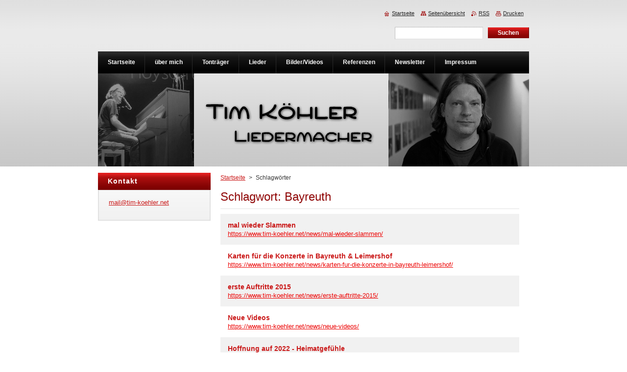

--- FILE ---
content_type: text/html; charset=UTF-8
request_url: https://www.tim-koehler.net/tags/Bayreuth/
body_size: 5003
content:
<!--[if lte IE 9]><!DOCTYPE HTML PUBLIC "-//W3C//DTD HTML 4.01 Transitional//EN" "https://www.w3.org/TR/html4/loose.dtd"><![endif]-->
<!DOCTYPE html>
<!--[if IE]><html class="ie" lang="de"><![endif]-->
<!--[if gt IE 9]><!--> 
<html lang="de">
<!--<![endif]-->
    <head>
        <!--[if lt IE 8]><meta http-equiv="X-UA-Compatible" content="IE=EmulateIE7"><![endif]--><!--[if IE 8]><meta http-equiv="X-UA-Compatible" content="IE=EmulateIE8"><![endif]--><!--[if IE 9]><meta http-equiv="X-UA-Compatible" content="IE=EmulateIE9"><![endif]-->
        <base href="https://www.tim-koehler.net/">
  <meta charset="utf-8">
  <meta name="description" content="">
  <meta name="keywords" content="">
  <meta name="generator" content="Webnode">
  <meta name="apple-mobile-web-app-capable" content="yes">
  <meta name="apple-mobile-web-app-status-bar-style" content="black">
  <meta name="format-detection" content="telephone=no">
    <link rel="icon" type="image/svg+xml" href="/favicon.svg" sizes="any">  <link rel="icon" type="image/svg+xml" href="/favicon16.svg" sizes="16x16">  <link rel="icon" href="/favicon.ico"><link rel="canonical" href="https://www.tim-koehler.net/tags/Bayreuth/">
<script type="text/javascript">(function(i,s,o,g,r,a,m){i['GoogleAnalyticsObject']=r;i[r]=i[r]||function(){
			(i[r].q=i[r].q||[]).push(arguments)},i[r].l=1*new Date();a=s.createElement(o),
			m=s.getElementsByTagName(o)[0];a.async=1;a.src=g;m.parentNode.insertBefore(a,m)
			})(window,document,'script','//www.google-analytics.com/analytics.js','ga');ga('create', 'UA-797705-6', 'auto',{"name":"wnd_header"});ga('wnd_header.set', 'dimension1', 'W1');ga('wnd_header.set', 'anonymizeIp', true);ga('wnd_header.send', 'pageview');var pageTrackerAllTrackEvent=function(category,action,opt_label,opt_value){ga('send', 'event', category, action, opt_label, opt_value)};</script>
  <link rel="alternate" type="application/rss+xml" href="https://tim-koehler.net/rss/all.xml" title="Zeige alle Artikel">
<!--[if lte IE 9]><style type="text/css">.cke_skin_webnode iframe {vertical-align: baseline !important;}</style><![endif]-->
        <title>Schlagwort: Bayreuth :: Tim Köhler</title>
        <meta name="robots" content="index, follow">
        <meta name="googlebot" content="index, follow">
        <link href="https://d11bh4d8fhuq47.cloudfront.net/_system/skins/v8/50000922/css/style.css" rel="stylesheet" type="text/css" media="screen,projection,handheld,tv">
        <link href="https://d11bh4d8fhuq47.cloudfront.net/_system/skins/v8/50000922/css/print.css" rel="stylesheet" type="text/css" media="print">
        <script type="text/javascript" src="https://d11bh4d8fhuq47.cloudfront.net/_system/skins/v8/50000922/js/functions.js"></script>
        <!--[if IE]>
            <script type="text/javascript" src="https://d11bh4d8fhuq47.cloudfront.net/_system/skins/v8/50000922/js/functions-ie.js"></script>
        <![endif]-->
    
				<script type="text/javascript">
				/* <![CDATA[ */
					
					if (typeof(RS_CFG) == 'undefined') RS_CFG = new Array();
					RS_CFG['staticServers'] = new Array('https://d11bh4d8fhuq47.cloudfront.net/');
					RS_CFG['skinServers'] = new Array('https://d11bh4d8fhuq47.cloudfront.net/');
					RS_CFG['filesPath'] = 'https://www.tim-koehler.net/_files/';
					RS_CFG['filesAWSS3Path'] = 'https://baec0f8306.clvaw-cdnwnd.com/30d9a86bcec532393b70483bfd392b75/';
					RS_CFG['lbClose'] = 'Schließen';
					RS_CFG['skin'] = 'default';
					if (!RS_CFG['labels']) RS_CFG['labels'] = new Array();
					RS_CFG['systemName'] = 'Webnode';
						
					RS_CFG['responsiveLayout'] = 0;
					RS_CFG['mobileDevice'] = 0;
					RS_CFG['labels']['copyPasteSource'] = 'Mehr Infos:';
					
				/* ]]> */
				</script><script type="text/javascript" src="https://d11bh4d8fhuq47.cloudfront.net/_system/client/js/compressed/frontend.package.1-3-108.js?ph=baec0f8306"></script><style type="text/css">#content .diskuze label.postTextLabel {display: inherit !important;}</style></head>
    <body>
    <div id="siteBg">
        <div id="site">
            
            <div id="logozone">
                <div id="logo"><a href="home/" title="Zur Startseite"><span id="rbcSystemIdentifierLogo" style="visibility: hidden;">Tim Köhler</span></a></div>            </div>

            <div class="cleaner"><!-- / --></div>

            <!-- HEADER -->
            <div id="header">
                <div class="illustration">
                    <p id="moto"><span id="rbcCompanySlogan" class="rbcNoStyleSpan"></span></p>
                    <img src="https://baec0f8306.clvaw-cdnwnd.com/30d9a86bcec532393b70483bfd392b75/200000481-090480af86/50000000.png?ph=baec0f8306" width="880" height="190" alt="">                </div>
            </div>
            <!-- /HEADER -->

            <div class="cleaner"><!-- / --></div>

            <!-- MAIN -->
            <div id="mainWide">
                <div id="mainContent">

                    <!-- CONTENT -->
                    <div id="content">

                        <!-- NAVIGATOR -->
                        <div id="pageNavigator" class="rbcContentBlock">        <div id="navizone" class="navigator">                       <a class="navFirstPage" href="/home/">Startseite</a>      <span><span> &gt; </span></span>          <span id="navCurrentPage">Schlagwörter</span>               </div>              <div class="cleaner"><!-- / --></div>        </div>                        <!-- /NAVIGATOR -->

                        <div class="cleaner"><!-- / --></div>

                              <div class="box">        <div class="boxTitle"><h1>Schlagwort: Bayreuth</h1></div>        <div class="boxContent">  		        <div class="item itemBg1"">					<h2 class="title"><a href="https://www.tim-koehler.net/news/mal-wieder-slammen/">mal wieder Slammen</a></h2>					<a class="uri" href="https://www.tim-koehler.net/news/mal-wieder-slammen/">https://www.tim-koehler.net/news/mal-wieder-slammen/</a>				</div>								 <div class="cleaner"><!-- / --></div>		        <div class="item itemBg0"">					<h2 class="title"><a href="https://www.tim-koehler.net/news/karten-fur-die-konzerte-in-bayreuth-leimershof/">Karten für die Konzerte in Bayreuth &amp; Leimershof</a></h2>					<a class="uri" href="https://www.tim-koehler.net/news/karten-fur-die-konzerte-in-bayreuth-leimershof/">https://www.tim-koehler.net/news/karten-fur-die-konzerte-in-bayreuth-leimershof/</a>				</div>								 <div class="cleaner"><!-- / --></div>		        <div class="item itemBg1"">					<h2 class="title"><a href="https://www.tim-koehler.net/news/erste-auftritte-2015/">erste Auftritte 2015</a></h2>					<a class="uri" href="https://www.tim-koehler.net/news/erste-auftritte-2015/">https://www.tim-koehler.net/news/erste-auftritte-2015/</a>				</div>								 <div class="cleaner"><!-- / --></div>		        <div class="item itemBg0"">					<h2 class="title"><a href="https://www.tim-koehler.net/news/neue-videos/">Neue Videos</a></h2>					<a class="uri" href="https://www.tim-koehler.net/news/neue-videos/">https://www.tim-koehler.net/news/neue-videos/</a>				</div>								 <div class="cleaner"><!-- / --></div>		        <div class="item itemBg1"">					<h2 class="title"><a href="https://www.tim-koehler.net/news/hoffnung-auf-2022-heimatgefuhle/">Hoffnung auf 2022 - Heimatgefühle</a></h2>					<a class="uri" href="https://www.tim-koehler.net/news/hoffnung-auf-2022-heimatgefuhle/">https://www.tim-koehler.net/news/hoffnung-auf-2022-heimatgefuhle/</a>				</div>								 <div class="cleaner"><!-- / --></div>		        <div class="item itemBg0"">					<h2 class="title"><a href="https://www.tim-koehler.net/news/und-der-auch-noch/">Und der auch noch.</a></h2>					<a class="uri" href="https://www.tim-koehler.net/news/und-der-auch-noch/">https://www.tim-koehler.net/news/und-der-auch-noch/</a>				</div>								 <div class="cleaner"><!-- / --></div>		        <div class="item itemBg1"">					<h2 class="title"><a href="https://www.tim-koehler.net/news/es-hagelt-auftritte/">es hagelt Auftritte</a></h2>					<a class="uri" href="https://www.tim-koehler.net/news/es-hagelt-auftritte/">https://www.tim-koehler.net/news/es-hagelt-auftritte/</a>				</div>								 <div class="cleaner"><!-- / --></div>		        <div class="item itemBg0"">					<h2 class="title"><a href="https://www.tim-koehler.net/news/mal-wieder-in-der-alten-heimat/">mal wieder in der alten Heimat</a></h2>					<a class="uri" href="https://www.tim-koehler.net/news/mal-wieder-in-der-alten-heimat/">https://www.tim-koehler.net/news/mal-wieder-in-der-alten-heimat/</a>				</div>							                                                                 </div>      </div>            <div class="cleaner"><!-- / --></div>		
                    </div>
                    <!-- /CONTENT -->

                    <!-- SIDEBAR -->
                    <div id="sidebar">
                        <div id="sidebarContent">

                            
                            
                            <div class="cleaner"><!-- / --></div>

                            <!-- CONTACT -->
                            

      <div class="box contact">
        <div class="boxTitle"><h2>Kontakt</h2></div>
        <div class="boxContentBorder"><div class="boxContent">
          
		

      <p><strong></strong></p>
                  
      
      
	
	    <p class="email"><a href="&#109;&#97;&#105;&#108;&#116;&#111;:&#109;&#97;&#105;&#108;&#64;&#116;&#105;&#109;&#45;&#107;&#111;&#101;&#104;&#108;&#101;&#114;&#46;&#110;&#101;&#116;"><span id="rbcContactEmail">&#109;&#97;&#105;&#108;&#64;&#116;&#105;&#109;&#45;&#107;&#111;&#101;&#104;&#108;&#101;&#114;&#46;&#110;&#101;&#116;</span></a></p>

	           

		
                   
        </div></div>
      </div> 

					
                            <!-- /CONTACT -->

                        </div>
                    </div>
                    <!-- /SIDEBAR -->

                    <hr class="cleaner">

                </div><!-- mainContent -->

            </div>
            <!-- MAIN -->
            
            <!-- MENU -->
            <script type="text/javascript">
            /* <![CDATA[ */
                RubicusFrontendIns.addAbsoluteHeaderBlockId('menuzone');
            /* ]]> */
            </script>

            


      <div id="menuzone">


		<ul class="menu">
	<li class="first">
  
      <a href="/home/">
    
      <span>Startseite</span>
      
  </a>
  
  </li>
	<li>
  
      <a href="/uber-mich/">
    
      <span>über mich</span>
      
  </a>
  
  
	<ul class="level1">
		<li class="first">
  
      <a href="/uber-mich/musikalischer-lebenslauf/">
    
      <span>musikalischer Lebenslauf</span>
      
  </a>
  
  </li>
		<li>
  
      <a href="/uber-mich/liedermacher-vorgeschichte/">
    
      <span>Liedermacher-Vorgeschichte</span>
      
  </a>
  
  </li>
		<li class="last">
  
      <a href="/uber-mich/weitere-fundorte/">
    
      <span>weitere Fundorte</span>
      
  </a>
  
  </li>
	</ul>
	</li>
	<li>
  
      <a href="/tontrager/">
    
      <span>Tonträger</span>
      
  </a>
  
  
	<ul class="level1">
		<li class="first">
  
      <a href="/also/">
    
      <span>also:</span>
      
  </a>
  
  </li>
		<li class="last">
  
      <a href="/das-neue-album/">
    
      <span>wir doch irgendwie auch</span>
      
  </a>
  
  </li>
	</ul>
	</li>
	<li>
  
      <a href="/lieder/">
    
      <span>Lieder</span>
      
  </a>
  
  
	<ul class="level1">
		<li class="first">
  
      <a href="/lieder/horbeispiele/">
    
      <span>Hörbeispiele</span>
      
  </a>
  
  </li>
		<li class="last">
  
      <a href="/lieder/textbeispiele/">
    
      <span>Textbeispiele</span>
      
  </a>
  
  </li>
	</ul>
	</li>
	<li>
  
      <a href="/bilder/">
    
      <span>Bilder/Videos</span>
      
  </a>
  
  
	<ul class="level1">
		<li class="first">
  
      <a href="/bilder/bilder/">
    
      <span>Bilder</span>
      
  </a>
  
  </li>
		<li class="last">
  
      <a href="/bilder/videos/">
    
      <span>Videos</span>
      
  </a>
  
  </li>
	</ul>
	</li>
	<li>
  
      <a href="/referenzen/">
    
      <span>Referenzen</span>
      
  </a>
  
  
	<ul class="level1">
		<li class="first">
  
      <a href="/referenzen/erfolgsmeldungen/">
    
      <span>Erfolgsmeldungen</span>
      
  </a>
  
  </li>
		<li>
  
      <a href="/referenzen/meinungen/">
    
      <span>Meinungen zu meinen CDs</span>
      
  </a>
  
  </li>
		<li>
  
      <a href="/referenzen/presseschnipsel/">
    
      <span> Presseschnipsel zu Auftritten</span>
      
  </a>
  
  </li>
		<li class="last">
  
      <a href="/referenzen/vergangene-auftritte/">
    
      <span>vergangene Auftritte</span>
      
  </a>
  
  </li>
	</ul>
	</li>
	<li>
  
      <a href="/newsletter/">
    
      <span>Newsletter</span>
      
  </a>
  
  </li>
	<li class="last">
  
      <a href="/impressum/">
    
      <span>Impressum</span>
      
  </a>
  
  </li>
</ul>

      </div>

					
            <!-- /MENU -->

            <!-- FOOTER -->
            <div id="footer">
                <div id="footerContent">
                    <div id="footerLeft">
                        <span id="rbcFooterText" class="rbcNoStyleSpan">© 2013 Alle Rechte vorbehalten. </span>                    </div>
                    <div id="footerRight">
                        <span class="rbcSignatureText"><a href="https://de.webnode.com?utm_source=brand&amp;utm_medium=footer&amp;utm_campaign=premium" rel="nofollow" >Unterstützt von Webnode</a></span>                    </div>
                </div>
            </div>
            <!-- /FOOTER -->

            <!-- SEARCH -->
            

		  <div id="searchBox">            

		<form action="/search/" method="get" id="fulltextSearch">
        
        <label for="fulltextSearchText">Durchsuchen</label>
        <input type="text" name="text" id="fulltextSearchText">
        <input id="fulltextSearchButton" type="submit" value="Suchen">
        <div class="cleaner"><!-- / --></div> 

		</form>

      </div>

		            <!-- /SEARCH -->

            <table id="links"><tr><td>
                <!-- LANG -->
                <div id="lang">
                    <div id="languageSelect"></div>			
                </div>
                <!-- /LANG -->
            </td><td>
                <!-- LINKS -->
                <div id="link">
                    <span class="homepage"><a href="home/" title="Zur Startseite">Startseite</a></span>
                    <span class="sitemap"><a href="/sitemap/" title="Zur Seitenübersicht">Seitenübersicht</a></span>
                    <span class="rss"><a href="/rss/" title="RSS-Feeds">RSS</a></span>
                    <span class="print"><a href="#" onclick="window.print(); return false;" title="Seite drucken">Drucken</a></span>
                </div>
                <!-- /LINKS -->
            </td></tr></table>

        </div>
    </div>

    <script src="https://d11bh4d8fhuq47.cloudfront.net/_system/skins/v8/50000922/js/Menu.js" type="text/javascript"></script>

    <script type="text/javascript">
    /* <![CDATA[ */

        build_menu();

    /* ]]> */
    </script>

    <script type="text/javascript">
    /* <![CDATA[ */

        RubicusFrontendIns.addObserver
	({
            onContentChange: function ()
            {
                RubicusFrontendIns.faqInit('faq', 'answerBlock');

                build_menu();
                setContentSize();
            },

            onStartSlideshow: function()
            {
                $('slideshowControl').innerHTML	= '<span>Anhalten<'+'/span>';
		$('slideshowControl').title = 'Diashow anhalten';
		$('slideshowControl').onclick = RubicusFrontendIns.stopSlideshow.bind(RubicusFrontendIns);
            },

            onStopSlideshow: function()
            {
                $('slideshowControl').innerHTML	= '<span>Diashow<'+'/span>';
		$('slideshowControl').title = 'Diashow starten';
		$('slideshowControl').onclick = RubicusFrontendIns.startSlideshow.bind(RubicusFrontendIns);
            },

            onShowImage: function()
            {
                if (RubicusFrontendIns.isSlideshowMode())
		{
                    $('slideshowControl').innerHTML = '<span>Anhalten<'+'/span>';
                    $('slideshowControl').title	= 'Diashow anhalten';
                    $('slideshowControl').onclick = RubicusFrontendIns.stopSlideshow.bind(RubicusFrontendIns);
		}
                setContentSize();
            }
	});

        if (!$('detailScript'))
        {
            window.onload = setContentSize;
        }
        document.body.onresize = setContentSize;
        window.onresize = setContentSize;

        RubicusFrontendIns.addFileToPreload('https://d11bh4d8fhuq47.cloudfront.net/_system/skins/v8/50000922/img/loading.gif');

        RubicusFrontendIns.addFileToPreload('https://d11bh4d8fhuq47.cloudfront.net/_system/skins/v8/50000922/img/menu_hover.png');
        RubicusFrontendIns.addFileToPreload('https://d11bh4d8fhuq47.cloudfront.net/_system/skins/v8/50000922/img/submenu_bg.png');
        RubicusFrontendIns.addFileToPreload('https://d11bh4d8fhuq47.cloudfront.net/_system/skins/v8/50000922/img/li.png');

    /* ]]> */
    </script>

  <div id="rbcFooterHtml"></div><script type="text/javascript">var keenTrackerCmsTrackEvent=function(id){if(typeof _jsTracker=="undefined" || !_jsTracker){return false;};try{var name=_keenEvents[id];var keenEvent={user:{u:_keenData.u,p:_keenData.p,lc:_keenData.lc,t:_keenData.t},action:{identifier:id,name:name,category:'cms',platform:'WND1',version:'2.1.157'},browser:{url:location.href,ua:navigator.userAgent,referer_url:document.referrer,resolution:screen.width+'x'+screen.height,ip:'3.144.85.178'}};_jsTracker.jsonpSubmit('PROD',keenEvent,function(err,res){});}catch(err){console.log(err)};};</script></body>
</html>

